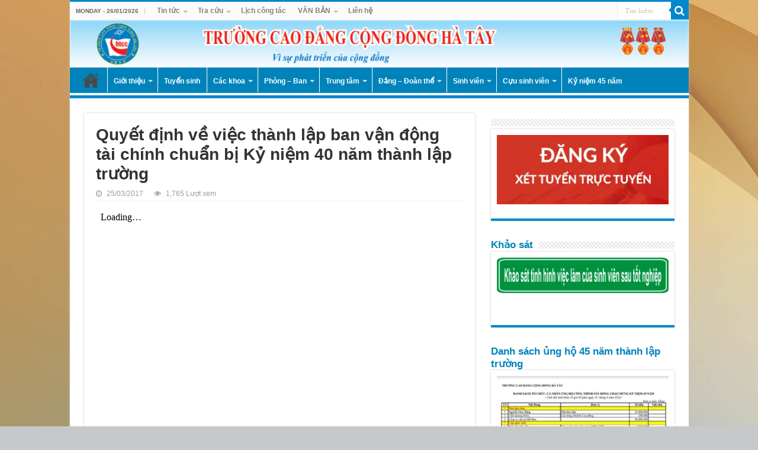

--- FILE ---
content_type: text/html; charset=UTF-8
request_url: https://htcc.edu.vn/quyet-dinh-ve-viec-thanh-lap-ban-van-dong-tai-chinh-chuan-bi-ky-niem-40-nam-thanh-lap-truong/
body_size: 13304
content:
<!DOCTYPE html>
<html lang="en-US" prefix="og: http://ogp.me/ns#">
<head>
<meta charset="UTF-8" />
<link rel="profile" href="http://gmpg.org/xfn/11" />
<link rel="pingback" href="" />
<title>Quyết định về việc thành lập ban vận động tài chính chuẩn bị Kỷ niệm 40 năm thành lập trường &#8211; Trường Cao đẳng Cộng đồng Hà Tây</title>
<meta name='robots' content='max-image-preview:large' />
<link rel='dns-prefetch' href='//fonts.googleapis.com' />
<link rel="alternate" type="application/rss+xml" title="Trường Cao đẳng Cộng đồng Hà Tây &raquo; Feed" href="https://htcc.edu.vn/feed/" />
<link rel="alternate" type="application/rss+xml" title="Trường Cao đẳng Cộng đồng Hà Tây &raquo; Comments Feed" href="https://htcc.edu.vn/comments/feed/" />
<script type="text/javascript">
/* <![CDATA[ */
window._wpemojiSettings = {"baseUrl":"https:\/\/s.w.org\/images\/core\/emoji\/15.0.3\/72x72\/","ext":".png","svgUrl":"https:\/\/s.w.org\/images\/core\/emoji\/15.0.3\/svg\/","svgExt":".svg","source":{"concatemoji":"https:\/\/htcc.edu.vn\/wp-includes\/js\/wp-emoji-release.min.js"}};
/*! This file is auto-generated */
!function(i,n){var o,s,e;function c(e){try{var t={supportTests:e,timestamp:(new Date).valueOf()};sessionStorage.setItem(o,JSON.stringify(t))}catch(e){}}function p(e,t,n){e.clearRect(0,0,e.canvas.width,e.canvas.height),e.fillText(t,0,0);var t=new Uint32Array(e.getImageData(0,0,e.canvas.width,e.canvas.height).data),r=(e.clearRect(0,0,e.canvas.width,e.canvas.height),e.fillText(n,0,0),new Uint32Array(e.getImageData(0,0,e.canvas.width,e.canvas.height).data));return t.every(function(e,t){return e===r[t]})}function u(e,t,n){switch(t){case"flag":return n(e,"\ud83c\udff3\ufe0f\u200d\u26a7\ufe0f","\ud83c\udff3\ufe0f\u200b\u26a7\ufe0f")?!1:!n(e,"\ud83c\uddfa\ud83c\uddf3","\ud83c\uddfa\u200b\ud83c\uddf3")&&!n(e,"\ud83c\udff4\udb40\udc67\udb40\udc62\udb40\udc65\udb40\udc6e\udb40\udc67\udb40\udc7f","\ud83c\udff4\u200b\udb40\udc67\u200b\udb40\udc62\u200b\udb40\udc65\u200b\udb40\udc6e\u200b\udb40\udc67\u200b\udb40\udc7f");case"emoji":return!n(e,"\ud83d\udc26\u200d\u2b1b","\ud83d\udc26\u200b\u2b1b")}return!1}function f(e,t,n){var r="undefined"!=typeof WorkerGlobalScope&&self instanceof WorkerGlobalScope?new OffscreenCanvas(300,150):i.createElement("canvas"),a=r.getContext("2d",{willReadFrequently:!0}),o=(a.textBaseline="top",a.font="600 32px Arial",{});return e.forEach(function(e){o[e]=t(a,e,n)}),o}function t(e){var t=i.createElement("script");t.src=e,t.defer=!0,i.head.appendChild(t)}"undefined"!=typeof Promise&&(o="wpEmojiSettingsSupports",s=["flag","emoji"],n.supports={everything:!0,everythingExceptFlag:!0},e=new Promise(function(e){i.addEventListener("DOMContentLoaded",e,{once:!0})}),new Promise(function(t){var n=function(){try{var e=JSON.parse(sessionStorage.getItem(o));if("object"==typeof e&&"number"==typeof e.timestamp&&(new Date).valueOf()<e.timestamp+604800&&"object"==typeof e.supportTests)return e.supportTests}catch(e){}return null}();if(!n){if("undefined"!=typeof Worker&&"undefined"!=typeof OffscreenCanvas&&"undefined"!=typeof URL&&URL.createObjectURL&&"undefined"!=typeof Blob)try{var e="postMessage("+f.toString()+"("+[JSON.stringify(s),u.toString(),p.toString()].join(",")+"));",r=new Blob([e],{type:"text/javascript"}),a=new Worker(URL.createObjectURL(r),{name:"wpTestEmojiSupports"});return void(a.onmessage=function(e){c(n=e.data),a.terminate(),t(n)})}catch(e){}c(n=f(s,u,p))}t(n)}).then(function(e){for(var t in e)n.supports[t]=e[t],n.supports.everything=n.supports.everything&&n.supports[t],"flag"!==t&&(n.supports.everythingExceptFlag=n.supports.everythingExceptFlag&&n.supports[t]);n.supports.everythingExceptFlag=n.supports.everythingExceptFlag&&!n.supports.flag,n.DOMReady=!1,n.readyCallback=function(){n.DOMReady=!0}}).then(function(){return e}).then(function(){var e;n.supports.everything||(n.readyCallback(),(e=n.source||{}).concatemoji?t(e.concatemoji):e.wpemoji&&e.twemoji&&(t(e.twemoji),t(e.wpemoji)))}))}((window,document),window._wpemojiSettings);
/* ]]> */
</script>
<style id='wp-emoji-styles-inline-css' type='text/css'>

	img.wp-smiley, img.emoji {
		display: inline !important;
		border: none !important;
		box-shadow: none !important;
		height: 1em !important;
		width: 1em !important;
		margin: 0 0.07em !important;
		vertical-align: -0.1em !important;
		background: none !important;
		padding: 0 !important;
	}
</style>
<link rel='stylesheet' id='wp-block-library-css' href='https://htcc.edu.vn/wp-includes/css/dist/block-library/style.min.css' type='text/css' media='all' />
<style id='classic-theme-styles-inline-css' type='text/css'>
/*! This file is auto-generated */
.wp-block-button__link{color:#fff;background-color:#32373c;border-radius:9999px;box-shadow:none;text-decoration:none;padding:calc(.667em + 2px) calc(1.333em + 2px);font-size:1.125em}.wp-block-file__button{background:#32373c;color:#fff;text-decoration:none}
</style>
<style id='global-styles-inline-css' type='text/css'>
:root{--wp--preset--aspect-ratio--square: 1;--wp--preset--aspect-ratio--4-3: 4/3;--wp--preset--aspect-ratio--3-4: 3/4;--wp--preset--aspect-ratio--3-2: 3/2;--wp--preset--aspect-ratio--2-3: 2/3;--wp--preset--aspect-ratio--16-9: 16/9;--wp--preset--aspect-ratio--9-16: 9/16;--wp--preset--color--black: #000000;--wp--preset--color--cyan-bluish-gray: #abb8c3;--wp--preset--color--white: #ffffff;--wp--preset--color--pale-pink: #f78da7;--wp--preset--color--vivid-red: #cf2e2e;--wp--preset--color--luminous-vivid-orange: #ff6900;--wp--preset--color--luminous-vivid-amber: #fcb900;--wp--preset--color--light-green-cyan: #7bdcb5;--wp--preset--color--vivid-green-cyan: #00d084;--wp--preset--color--pale-cyan-blue: #8ed1fc;--wp--preset--color--vivid-cyan-blue: #0693e3;--wp--preset--color--vivid-purple: #9b51e0;--wp--preset--gradient--vivid-cyan-blue-to-vivid-purple: linear-gradient(135deg,rgba(6,147,227,1) 0%,rgb(155,81,224) 100%);--wp--preset--gradient--light-green-cyan-to-vivid-green-cyan: linear-gradient(135deg,rgb(122,220,180) 0%,rgb(0,208,130) 100%);--wp--preset--gradient--luminous-vivid-amber-to-luminous-vivid-orange: linear-gradient(135deg,rgba(252,185,0,1) 0%,rgba(255,105,0,1) 100%);--wp--preset--gradient--luminous-vivid-orange-to-vivid-red: linear-gradient(135deg,rgba(255,105,0,1) 0%,rgb(207,46,46) 100%);--wp--preset--gradient--very-light-gray-to-cyan-bluish-gray: linear-gradient(135deg,rgb(238,238,238) 0%,rgb(169,184,195) 100%);--wp--preset--gradient--cool-to-warm-spectrum: linear-gradient(135deg,rgb(74,234,220) 0%,rgb(151,120,209) 20%,rgb(207,42,186) 40%,rgb(238,44,130) 60%,rgb(251,105,98) 80%,rgb(254,248,76) 100%);--wp--preset--gradient--blush-light-purple: linear-gradient(135deg,rgb(255,206,236) 0%,rgb(152,150,240) 100%);--wp--preset--gradient--blush-bordeaux: linear-gradient(135deg,rgb(254,205,165) 0%,rgb(254,45,45) 50%,rgb(107,0,62) 100%);--wp--preset--gradient--luminous-dusk: linear-gradient(135deg,rgb(255,203,112) 0%,rgb(199,81,192) 50%,rgb(65,88,208) 100%);--wp--preset--gradient--pale-ocean: linear-gradient(135deg,rgb(255,245,203) 0%,rgb(182,227,212) 50%,rgb(51,167,181) 100%);--wp--preset--gradient--electric-grass: linear-gradient(135deg,rgb(202,248,128) 0%,rgb(113,206,126) 100%);--wp--preset--gradient--midnight: linear-gradient(135deg,rgb(2,3,129) 0%,rgb(40,116,252) 100%);--wp--preset--font-size--small: 13px;--wp--preset--font-size--medium: 20px;--wp--preset--font-size--large: 36px;--wp--preset--font-size--x-large: 42px;--wp--preset--spacing--20: 0.44rem;--wp--preset--spacing--30: 0.67rem;--wp--preset--spacing--40: 1rem;--wp--preset--spacing--50: 1.5rem;--wp--preset--spacing--60: 2.25rem;--wp--preset--spacing--70: 3.38rem;--wp--preset--spacing--80: 5.06rem;--wp--preset--shadow--natural: 6px 6px 9px rgba(0, 0, 0, 0.2);--wp--preset--shadow--deep: 12px 12px 50px rgba(0, 0, 0, 0.4);--wp--preset--shadow--sharp: 6px 6px 0px rgba(0, 0, 0, 0.2);--wp--preset--shadow--outlined: 6px 6px 0px -3px rgba(255, 255, 255, 1), 6px 6px rgba(0, 0, 0, 1);--wp--preset--shadow--crisp: 6px 6px 0px rgba(0, 0, 0, 1);}:where(.is-layout-flex){gap: 0.5em;}:where(.is-layout-grid){gap: 0.5em;}body .is-layout-flex{display: flex;}.is-layout-flex{flex-wrap: wrap;align-items: center;}.is-layout-flex > :is(*, div){margin: 0;}body .is-layout-grid{display: grid;}.is-layout-grid > :is(*, div){margin: 0;}:where(.wp-block-columns.is-layout-flex){gap: 2em;}:where(.wp-block-columns.is-layout-grid){gap: 2em;}:where(.wp-block-post-template.is-layout-flex){gap: 1.25em;}:where(.wp-block-post-template.is-layout-grid){gap: 1.25em;}.has-black-color{color: var(--wp--preset--color--black) !important;}.has-cyan-bluish-gray-color{color: var(--wp--preset--color--cyan-bluish-gray) !important;}.has-white-color{color: var(--wp--preset--color--white) !important;}.has-pale-pink-color{color: var(--wp--preset--color--pale-pink) !important;}.has-vivid-red-color{color: var(--wp--preset--color--vivid-red) !important;}.has-luminous-vivid-orange-color{color: var(--wp--preset--color--luminous-vivid-orange) !important;}.has-luminous-vivid-amber-color{color: var(--wp--preset--color--luminous-vivid-amber) !important;}.has-light-green-cyan-color{color: var(--wp--preset--color--light-green-cyan) !important;}.has-vivid-green-cyan-color{color: var(--wp--preset--color--vivid-green-cyan) !important;}.has-pale-cyan-blue-color{color: var(--wp--preset--color--pale-cyan-blue) !important;}.has-vivid-cyan-blue-color{color: var(--wp--preset--color--vivid-cyan-blue) !important;}.has-vivid-purple-color{color: var(--wp--preset--color--vivid-purple) !important;}.has-black-background-color{background-color: var(--wp--preset--color--black) !important;}.has-cyan-bluish-gray-background-color{background-color: var(--wp--preset--color--cyan-bluish-gray) !important;}.has-white-background-color{background-color: var(--wp--preset--color--white) !important;}.has-pale-pink-background-color{background-color: var(--wp--preset--color--pale-pink) !important;}.has-vivid-red-background-color{background-color: var(--wp--preset--color--vivid-red) !important;}.has-luminous-vivid-orange-background-color{background-color: var(--wp--preset--color--luminous-vivid-orange) !important;}.has-luminous-vivid-amber-background-color{background-color: var(--wp--preset--color--luminous-vivid-amber) !important;}.has-light-green-cyan-background-color{background-color: var(--wp--preset--color--light-green-cyan) !important;}.has-vivid-green-cyan-background-color{background-color: var(--wp--preset--color--vivid-green-cyan) !important;}.has-pale-cyan-blue-background-color{background-color: var(--wp--preset--color--pale-cyan-blue) !important;}.has-vivid-cyan-blue-background-color{background-color: var(--wp--preset--color--vivid-cyan-blue) !important;}.has-vivid-purple-background-color{background-color: var(--wp--preset--color--vivid-purple) !important;}.has-black-border-color{border-color: var(--wp--preset--color--black) !important;}.has-cyan-bluish-gray-border-color{border-color: var(--wp--preset--color--cyan-bluish-gray) !important;}.has-white-border-color{border-color: var(--wp--preset--color--white) !important;}.has-pale-pink-border-color{border-color: var(--wp--preset--color--pale-pink) !important;}.has-vivid-red-border-color{border-color: var(--wp--preset--color--vivid-red) !important;}.has-luminous-vivid-orange-border-color{border-color: var(--wp--preset--color--luminous-vivid-orange) !important;}.has-luminous-vivid-amber-border-color{border-color: var(--wp--preset--color--luminous-vivid-amber) !important;}.has-light-green-cyan-border-color{border-color: var(--wp--preset--color--light-green-cyan) !important;}.has-vivid-green-cyan-border-color{border-color: var(--wp--preset--color--vivid-green-cyan) !important;}.has-pale-cyan-blue-border-color{border-color: var(--wp--preset--color--pale-cyan-blue) !important;}.has-vivid-cyan-blue-border-color{border-color: var(--wp--preset--color--vivid-cyan-blue) !important;}.has-vivid-purple-border-color{border-color: var(--wp--preset--color--vivid-purple) !important;}.has-vivid-cyan-blue-to-vivid-purple-gradient-background{background: var(--wp--preset--gradient--vivid-cyan-blue-to-vivid-purple) !important;}.has-light-green-cyan-to-vivid-green-cyan-gradient-background{background: var(--wp--preset--gradient--light-green-cyan-to-vivid-green-cyan) !important;}.has-luminous-vivid-amber-to-luminous-vivid-orange-gradient-background{background: var(--wp--preset--gradient--luminous-vivid-amber-to-luminous-vivid-orange) !important;}.has-luminous-vivid-orange-to-vivid-red-gradient-background{background: var(--wp--preset--gradient--luminous-vivid-orange-to-vivid-red) !important;}.has-very-light-gray-to-cyan-bluish-gray-gradient-background{background: var(--wp--preset--gradient--very-light-gray-to-cyan-bluish-gray) !important;}.has-cool-to-warm-spectrum-gradient-background{background: var(--wp--preset--gradient--cool-to-warm-spectrum) !important;}.has-blush-light-purple-gradient-background{background: var(--wp--preset--gradient--blush-light-purple) !important;}.has-blush-bordeaux-gradient-background{background: var(--wp--preset--gradient--blush-bordeaux) !important;}.has-luminous-dusk-gradient-background{background: var(--wp--preset--gradient--luminous-dusk) !important;}.has-pale-ocean-gradient-background{background: var(--wp--preset--gradient--pale-ocean) !important;}.has-electric-grass-gradient-background{background: var(--wp--preset--gradient--electric-grass) !important;}.has-midnight-gradient-background{background: var(--wp--preset--gradient--midnight) !important;}.has-small-font-size{font-size: var(--wp--preset--font-size--small) !important;}.has-medium-font-size{font-size: var(--wp--preset--font-size--medium) !important;}.has-large-font-size{font-size: var(--wp--preset--font-size--large) !important;}.has-x-large-font-size{font-size: var(--wp--preset--font-size--x-large) !important;}
:where(.wp-block-post-template.is-layout-flex){gap: 1.25em;}:where(.wp-block-post-template.is-layout-grid){gap: 1.25em;}
:where(.wp-block-columns.is-layout-flex){gap: 2em;}:where(.wp-block-columns.is-layout-grid){gap: 2em;}
:root :where(.wp-block-pullquote){font-size: 1.5em;line-height: 1.6;}
</style>
<link rel='stylesheet' id='contact-form-7-css' href='https://htcc.edu.vn/wp-content/plugins/contact-form-7/includes/css/styles.css' type='text/css' media='all' />
<link rel='stylesheet' id='tie-style-css' href='https://htcc.edu.vn/wp-content/themes/sahifa/style.css' type='text/css' media='all' />
<link rel='stylesheet' id='tie-ilightbox-skin-css' href='https://htcc.edu.vn/wp-content/themes/sahifa/css/ilightbox/dark-skin/skin.css' type='text/css' media='all' />
<link rel='stylesheet' id='Droid+Sans-css' href='https://fonts.googleapis.com/css?family=Droid+Sans%3Aregular%2C700' type='text/css' media='all' />
<script type="text/javascript" src="https://htcc.edu.vn/wp-includes/js/jquery/jquery.min.js" id="jquery-core-js"></script>
<script type="text/javascript" src="https://htcc.edu.vn/wp-includes/js/jquery/jquery-migrate.min.js" id="jquery-migrate-js"></script>
<link rel="https://api.w.org/" href="https://htcc.edu.vn/wp-json/" /><link rel="alternate" title="JSON" type="application/json" href="https://htcc.edu.vn/wp-json/wp/v2/posts/502" /><link rel="EditURI" type="application/rsd+xml" title="RSD" href="https://htcc.edu.vn/xmlrpc.php?rsd" />
<meta name="generator" content="WordPress 6.6.4" />
<link rel="canonical" href="https://htcc.edu.vn/quyet-dinh-ve-viec-thanh-lap-ban-van-dong-tai-chinh-chuan-bi-ky-niem-40-nam-thanh-lap-truong/" />
<link rel='shortlink' href='https://htcc.edu.vn/?p=502' />
<link rel="alternate" title="oEmbed (JSON)" type="application/json+oembed" href="https://htcc.edu.vn/wp-json/oembed/1.0/embed?url=https%3A%2F%2Fhtcc.edu.vn%2Fquyet-dinh-ve-viec-thanh-lap-ban-van-dong-tai-chinh-chuan-bi-ky-niem-40-nam-thanh-lap-truong%2F" />
<link rel="alternate" title="oEmbed (XML)" type="text/xml+oembed" href="https://htcc.edu.vn/wp-json/oembed/1.0/embed?url=https%3A%2F%2Fhtcc.edu.vn%2Fquyet-dinh-ve-viec-thanh-lap-ban-van-dong-tai-chinh-chuan-bi-ky-niem-40-nam-thanh-lap-truong%2F&#038;format=xml" />

<link rel="stylesheet" href="https://htcc.edu.vn/wp-content/plugins/count-per-day/counter.css" type="text/css" />
<link rel="shortcut icon" href="http://htcc.edu.vn/wp-content/uploads/2017/03/logotruong2.png" title="Favicon" />
<!--[if IE]>
<script type="text/javascript">jQuery(document).ready(function (){ jQuery(".menu-item").has("ul").children("a").attr("aria-haspopup", "true");});</script>
<![endif]-->
<!--[if lt IE 9]>
<script src="https://htcc.edu.vn/wp-content/themes/sahifa/js/html5.js"></script>
<script src="https://htcc.edu.vn/wp-content/themes/sahifa/js/selectivizr-min.js"></script>
<![endif]-->
<!--[if IE 9]>
<link rel="stylesheet" type="text/css" media="all" href="https://htcc.edu.vn/wp-content/themes/sahifa/css/ie9.css" />
<![endif]-->
<!--[if IE 8]>
<link rel="stylesheet" type="text/css" media="all" href="https://htcc.edu.vn/wp-content/themes/sahifa/css/ie8.css" />
<![endif]-->
<!--[if IE 7]>
<link rel="stylesheet" type="text/css" media="all" href="https://htcc.edu.vn/wp-content/themes/sahifa/css/ie7.css" />
<![endif]-->


<meta name="viewport" content="width=device-width, initial-scale=1.0" />
<link rel="apple-touch-icon-precomposed" href="http://htcc.edu.vn/wp-content/uploads/2017/03/logotruong2.png" />



<style type="text/css" media="screen">

body{
	font-family: Tahoma, Geneva, sans-serif;
	font-size : 14px;
}

.logo h1 a, .logo h2 a{
	font-family: Tahoma, Geneva, sans-serif;
}

.logo span{
	font-family: Tahoma, Geneva, sans-serif;
}

.top-nav, .top-nav ul li a {
	font-family: Tahoma, Geneva, sans-serif;
	font-weight: bold;
}

#main-nav, #main-nav ul li a{
	font-family: Tahoma, Geneva, sans-serif;
	color :#ffffff;
	font-size : 12px;
	font-weight: bold;
}

.breaking-news span.breaking-news-title{
	font-family: Tahoma, Geneva, sans-serif;
}

.page-title{
	font-family: Tahoma, Geneva, sans-serif;
}

.post-title{
	font-family: Tahoma, Geneva, sans-serif;
	font-weight: bold;
}

h2.post-box-title, h2.post-box-title a{
	font-family: Tahoma, Geneva, sans-serif;
}

h3.post-box-title, h3.post-box-title a{
	font-family: Tahoma, Geneva, sans-serif;
}

p.post-meta, p.post-meta a{
	font-family: Tahoma, Geneva, sans-serif;
	color :#a399a3;
}

body.single .entry, body.page .entry{
	font-family: Tahoma, Geneva, sans-serif;
}

blockquote p{
	font-family: Tahoma, Geneva, sans-serif;
}

.widget-top h4, .widget-top h4 a{
	font-family: Tahoma, Geneva, sans-serif;
	color :#0083bb;
	font-size : 17px;
	font-weight: 600;
	font-style: normal;
}

.footer-widget-top h4, .footer-widget-top h4 a{
	font-family: Tahoma, Geneva, sans-serif;
	color :#0083bb;
	font-size : 17px;
	font-weight: 600;
	font-style: normal;
}

#featured-posts .featured-title h2 a{
	font-family: Tahoma, Geneva, sans-serif;
}

.ei-title h2, .slider-caption h2 a, .content .slider-caption h2 a, .slider-caption h2, .content .slider-caption h2, .content .ei-title h2{
	font-family: Tahoma, Geneva, sans-serif;
}

.cat-box-title h2, .cat-box-title h2 a, .block-head h3, #respond h3, #comments-title, h2.review-box-header, .woocommerce-tabs .entry-content h2, .woocommerce .related.products h2, .entry .woocommerce h2, .woocommerce-billing-fields h3, .woocommerce-shipping-fields h3, #order_review_heading, #bbpress-forums fieldset.bbp-form legend, #buddypress .item-body h4, #buddypress #item-body h4{
	font-family: Tahoma, Geneva, sans-serif;
	color :#0083bb;
	font-size : 17px;
	font-weight: 600;
	font-style: normal;
}


::-moz-selection { background: #eb1eeb;}
::selection { background: #eb1eeb; }
#main-nav,
.cat-box-content,
#sidebar .widget-container,
.post-listing,
#commentform {
	border-bottom-color: #08c;
}

.search-block .search-button,
#topcontrol,
#main-nav ul li.current-menu-item a,
#main-nav ul li.current-menu-item a:hover,
#main-nav ul li.current_page_parent a,
#main-nav ul li.current_page_parent a:hover,
#main-nav ul li.current-menu-parent a,
#main-nav ul li.current-menu-parent a:hover,
#main-nav ul li.current-page-ancestor a,
#main-nav ul li.current-page-ancestor a:hover,
.pagination span.current,
.share-post span.share-text,
.flex-control-paging li a.flex-active,
.ei-slider-thumbs li.ei-slider-element,
.review-percentage .review-item span span,
.review-final-score,
.button,
a.button,
a.more-link,
#main-content input[type="submit"],
.form-submit #submit,
#login-form .login-button,
.widget-feedburner .feedburner-subscribe,
input[type="submit"],
#buddypress button,
#buddypress a.button,
#buddypress input[type=submit],
#buddypress input[type=reset],
#buddypress ul.button-nav li a,
#buddypress div.generic-button a,
#buddypress .comment-reply-link,
#buddypress div.item-list-tabs ul li a span,
#buddypress div.item-list-tabs ul li.selected a,
#buddypress div.item-list-tabs ul li.current a,
#buddypress #members-directory-form div.item-list-tabs ul li.selected span,
#members-list-options a.selected,
#groups-list-options a.selected,
body.dark-skin #buddypress div.item-list-tabs ul li a span,
body.dark-skin #buddypress div.item-list-tabs ul li.selected a,
body.dark-skin #buddypress div.item-list-tabs ul li.current a,
body.dark-skin #members-list-options a.selected,
body.dark-skin #groups-list-options a.selected,
.search-block-large .search-button,
#featured-posts .flex-next:hover,
#featured-posts .flex-prev:hover,
a.tie-cart span.shooping-count,
.woocommerce span.onsale,
.woocommerce-page span.onsale ,
.woocommerce .widget_price_filter .ui-slider .ui-slider-handle,
.woocommerce-page .widget_price_filter .ui-slider .ui-slider-handle,
#check-also-close,
a.post-slideshow-next,
a.post-slideshow-prev,
.widget_price_filter .ui-slider .ui-slider-handle,
.quantity .minus:hover,
.quantity .plus:hover,
.mejs-container .mejs-controls .mejs-time-rail .mejs-time-current,
#reading-position-indicator  {
	background-color:#08c;
}

::-webkit-scrollbar-thumb{
	background-color:#08c !important;
}

#theme-footer,
#theme-header,
.top-nav ul li.current-menu-item:before,
#main-nav .menu-sub-content ,
#main-nav ul ul,
#check-also-box {
	border-top-color: #08c;
}

.search-block:after {
	border-right-color:#08c;
}

body.rtl .search-block:after {
	border-left-color:#08c;
}

#main-nav ul > li.menu-item-has-children:hover > a:after,
#main-nav ul > li.mega-menu:hover > a:after {
	border-color:transparent transparent #08c;
}

.widget.timeline-posts li a:hover,
.widget.timeline-posts li a:hover span.tie-date {
	color: #08c;
}

.widget.timeline-posts li a:hover span.tie-date:before {
	background: #08c;
	border-color: #08c;
}

#order_review,
#order_review_heading {
	border-color: #08c;
}


body{
	background-color:#c7c8c9 !important; 
	background-image: url('http://htcc.edu.vn/wp-content/uploads/2017/05/galaxy-j7-prime-wallpaper.jpg') !important; 
			}
	#main-nav {
	background: #0083bb;
	box-shadow: inset -1px -5px 0px -1px #ffffff;
}

#main-nav ul ul, #main-nav ul li.mega-menu .mega-menu-block { background-color:#59b0ea !important;}

#main-nav ul li {
	border-color: #0083bb;
}

#main-nav ul ul li, #main-nav ul ul li:first-child {
	border-top-color: #0083bb;
}

#main-nav ul li .mega-menu-block ul.sub-menu {
	border-bottom-color: #0083bb;
}

#main-nav ul li a {
	border-left-color: #ffffff;
}

#main-nav ul ul li, #main-nav ul ul li:first-child {
	border-bottom-color: #ffffff;
}

</style>

<link rel="icon" href="https://htcc.edu.vn/wp-content/uploads/2017/03/cropped-logotruong2-32x32.png" sizes="32x32" />
<link rel="icon" href="https://htcc.edu.vn/wp-content/uploads/2017/03/cropped-logotruong2-192x192.png" sizes="192x192" />
<link rel="apple-touch-icon" href="https://htcc.edu.vn/wp-content/uploads/2017/03/cropped-logotruong2-180x180.png" />
<meta name="msapplication-TileImage" content="https://htcc.edu.vn/wp-content/uploads/2017/03/cropped-logotruong2-270x270.png" />
</head>

<body id="top" class="post-template-default single single-post postid-502 single-format-standard lazy-enabled">

<div class="wrapper-outer">

	<div class="background-cover"></div>

	<aside id="slide-out">

			<div class="search-mobile">
			<form method="get" id="searchform-mobile" action="https://htcc.edu.vn/">
				<button class="search-button" type="submit" value="Tìm kiếm"><i class="fa fa-search"></i></button>
				<input type="text" id="s-mobile" name="s" title="Tìm kiếm" value="Tìm kiếm" onfocus="if (this.value == 'Tìm kiếm') {this.value = '';}" onblur="if (this.value == '') {this.value = 'Tìm kiếm';}"  />
			</form>
		</div><!-- .search-mobile /-->
	
	
		<div id="mobile-menu" ></div>
	</aside><!-- #slide-out /-->

		<div id="wrapper" class="boxed-all">
		<div class="inner-wrapper">

		<header id="theme-header" class="theme-header full-logo">
						<div id="top-nav" class="top-nav">
				<div class="container">

							<span class="today-date">Monday - 26/01/2026</span>
				<div class="top-menu"><ul id="menu-menu-phu" class="menu"><li id="menu-item-2601" class="menu-item menu-item-type-custom menu-item-object-custom menu-item-has-children menu-item-2601"><a href="http://htcc.edu.vn/category/tintucsukien/">Tin tức</a>
<ul class="sub-menu">
	<li id="menu-item-23" class="menu-item menu-item-type-taxonomy menu-item-object-category menu-item-23"><a href="https://htcc.edu.vn/category/tintucsukien/">Tin tức &#8211; Sự kiện</a></li>
	<li id="menu-item-2602" class="menu-item menu-item-type-taxonomy menu-item-object-category menu-item-2602"><a href="https://htcc.edu.vn/category/nguoitotviectot/">Người tốt việc tốt</a></li>
</ul>
</li>
<li id="menu-item-24" class="menu-item menu-item-type-taxonomy menu-item-object-category menu-item-has-children menu-item-24"><a href="https://htcc.edu.vn/category/tracuu/">Tra cứu</a>
<ul class="sub-menu">
	<li id="menu-item-1042" class="menu-item menu-item-type-taxonomy menu-item-object-category menu-item-1042"><a href="https://htcc.edu.vn/category/tracuu/van-bang-chung-chi/">Văn bằng &#8211; Chứng chỉ</a></li>
	<li id="menu-item-1043" class="menu-item menu-item-type-taxonomy menu-item-object-category menu-item-1043"><a href="https://htcc.edu.vn/category/tracuu/ba-cong-khai/">Ba công khai</a></li>
</ul>
</li>
<li id="menu-item-97" class="menu-item menu-item-type-taxonomy menu-item-object-category menu-item-97"><a href="https://htcc.edu.vn/category/phongban/phong_tchc/lichcongtac_phongtchc/">Lịch công tác</a></li>
<li id="menu-item-1185" class="menu-item menu-item-type-taxonomy menu-item-object-category menu-item-has-children menu-item-1185"><a href="https://htcc.edu.vn/category/vanban/">VĂN BẢN</a>
<ul class="sub-menu">
	<li id="menu-item-1186" class="menu-item menu-item-type-taxonomy menu-item-object-category menu-item-1186"><a href="https://htcc.edu.vn/category/vanban/vanbanngoai/">Văn bản nhà nước</a></li>
	<li id="menu-item-1187" class="menu-item menu-item-type-taxonomy menu-item-object-category menu-item-1187"><a href="https://htcc.edu.vn/category/vanban/vanbanchung/">Văn bản nội bộ</a></li>
	<li id="menu-item-3936" class="menu-item menu-item-type-taxonomy menu-item-object-category menu-item-3936"><a href="https://htcc.edu.vn/category/vanban/cac-van-ban-dao-tao-chuyen-tiep/">Các văn bản đào tạo chuyển tiếp</a></li>
</ul>
</li>
<li id="menu-item-538" class="menu-item menu-item-type-post_type menu-item-object-page menu-item-538"><a href="https://htcc.edu.vn/lien-he/">Liên hệ</a></li>
</ul></div>
						<div class="search-block">
						<form method="get" id="searchform-header" action="https://htcc.edu.vn/">
							<button class="search-button" type="submit" value="Tìm kiếm"><i class="fa fa-search"></i></button>
							<input class="search-live" type="text" id="s-header" name="s" title="Tìm kiếm" value="Tìm kiếm" onfocus="if (this.value == 'Tìm kiếm') {this.value = '';}" onblur="if (this.value == '') {this.value = 'Tìm kiếm';}"  />
						</form>
					</div><!-- .search-block /-->
	
	
				</div><!-- .container /-->
			</div><!-- .top-menu /-->
			
		<div class="header-content">

					<a id="slide-out-open" class="slide-out-open" href="#"><span></span></a>
		
			<div class="logo">
			<h2>								<a title="Trường Cao đẳng Cộng đồng Hà Tây" href="https://htcc.edu.vn/">
					<img src="http://htcc.edu.vn/wp-content/uploads/2017/03/banner.png" alt="Trường Cao đẳng Cộng đồng Hà Tây"  /><strong>Trường Cao đẳng Cộng đồng Hà Tây Vì sự phát triển của cộng đồng</strong>
				</a>
			</h2>			</div><!-- .logo /-->
						<div class="clear"></div>

		</div>
													<nav id="main-nav" class="fixed-enabled">
				<div class="container">

				
					<div class="main-menu"><ul id="menu-menu-chinh" class="menu"><li id="menu-item-11" class="menu-item menu-item-type-custom menu-item-object-custom menu-item-home menu-item-11"><a href="http://htcc.edu.vn">Home</a></li>
<li id="menu-item-14" class="menu-item menu-item-type-taxonomy menu-item-object-category menu-item-has-children menu-item-14"><a href="https://htcc.edu.vn/category/gioithieu/">Giới thiệu</a>
<ul class="sub-menu menu-sub-content">
	<li id="menu-item-318" class="menu-item menu-item-type-post_type menu-item-object-page menu-item-318"><a href="https://htcc.edu.vn/lich-su-hinh-thanh-va-phat-trien/">Lịch sử hình thành và phát triển</a></li>
	<li id="menu-item-328" class="menu-item menu-item-type-post_type menu-item-object-page menu-item-328"><a href="https://htcc.edu.vn/ban-lanh-dao-nha-truong/">BAN LÃNH ĐẠO NHÀ TRƯỜNG</a></li>
</ul>
</li>
<li id="menu-item-412" class="menu-item menu-item-type-taxonomy menu-item-object-category menu-item-412"><a href="https://htcc.edu.vn/category/phongban/phong_ts/thongbaots_bants/">Tuyển sinh</a></li>
<li id="menu-item-12" class="menu-item menu-item-type-taxonomy menu-item-object-category menu-item-has-children menu-item-12"><a href="https://htcc.edu.vn/category/cackhoa/">Các khoa</a>
<ul class="sub-menu menu-sub-content">
	<li id="menu-item-2949" class="menu-item menu-item-type-post_type menu-item-object-page menu-item-2949"><a href="https://htcc.edu.vn/khoa-ky-thuat-nong-nghiep/">Khoa Kỹ thuật Nông nghiệp</a></li>
	<li id="menu-item-2948" class="menu-item menu-item-type-post_type menu-item-object-page menu-item-2948"><a href="https://htcc.edu.vn/khoa-ky-thuat-cong-nghiep/">Khoa Kỹ thuật Công nghiệp</a></li>
	<li id="menu-item-2947" class="menu-item menu-item-type-post_type menu-item-object-page menu-item-2947"><a href="https://htcc.edu.vn/khoa-kinh-te-quan-tri-kinh-doanh/">Khoa Kinh tế</a></li>
	<li id="menu-item-2946" class="menu-item menu-item-type-post_type menu-item-object-page menu-item-2946"><a href="https://htcc.edu.vn/khoa-khoa-hoc-co-ban/">Khoa Khoa học cơ bản &#8211; Giáo dục thường xuyên</a></li>
</ul>
</li>
<li id="menu-item-15" class="menu-item menu-item-type-taxonomy menu-item-object-category menu-item-has-children menu-item-15"><a href="https://htcc.edu.vn/category/phongban/">Phòng &#8211; Ban</a>
<ul class="sub-menu menu-sub-content">
	<li id="menu-item-5692" class="menu-item menu-item-type-post_type menu-item-object-page menu-item-5692"><a href="https://htcc.edu.vn/phong-quan-ly-dao-tao-cong-tac-hoc-sinh-sinh-vien/">Phòng Quản lý Đào tạo &#8211; Công tác Học sinh, Sinh viên</a></li>
	<li id="menu-item-72" class="menu-item menu-item-type-post_type menu-item-object-page menu-item-72"><a href="https://htcc.edu.vn/phong-to-chuc-hanh-chinh/">Phòng Tổ chức – Hành chính</a></li>
	<li id="menu-item-73" class="menu-item menu-item-type-post_type menu-item-object-page menu-item-73"><a href="https://htcc.edu.vn/phong-ke-toan-tai-chinh/">Phòng Kế toán – Tài chính</a></li>
	<li id="menu-item-74" class="menu-item menu-item-type-post_type menu-item-object-page menu-item-74"><a href="https://htcc.edu.vn/phong-quan-tri-vat-tu/">Phòng Đảm bảo cơ sở vật chất</a></li>
	<li id="menu-item-76" class="menu-item menu-item-type-post_type menu-item-object-page menu-item-76"><a href="https://htcc.edu.vn/phong-khao-thi-va-kiem-dinh-chat-luong-giao-duc/">Phòng Đảm bảo chất lượng giáo dục và Quản lý khoa học</a></li>
</ul>
</li>
<li id="menu-item-17" class="menu-item menu-item-type-taxonomy menu-item-object-category menu-item-has-children menu-item-17"><a href="https://htcc.edu.vn/category/trungtam/">Trung tâm</a>
<ul class="sub-menu menu-sub-content">
	<li id="menu-item-96" class="menu-item menu-item-type-post_type menu-item-object-page menu-item-96"><a href="https://htcc.edu.vn/trung-tam-tu-van-ho-tro-dao-tao-va-lien-ket-doanh-nghiep/">Trung tâm Đào tạo theo nhu cầu xã hội và Hợp tác doanh nghiệp</a></li>
	<li id="menu-item-95" class="menu-item menu-item-type-post_type menu-item-object-page menu-item-95"><a href="https://htcc.edu.vn/trung-tam-ung-dung-va-chuyen-giao-cong-nghe/">Trung tâm Ứng dụng và chuyển giao công nghệ</a></li>
</ul>
</li>
<li id="menu-item-20" class="menu-item menu-item-type-taxonomy menu-item-object-category menu-item-has-children menu-item-20"><a href="https://htcc.edu.vn/category/doanthe/">Đảng &#8211; Đoàn thể</a>
<ul class="sub-menu menu-sub-content">
	<li id="menu-item-410" class="menu-item menu-item-type-post_type menu-item-object-page menu-item-410"><a href="https://htcc.edu.vn/dang-bo/">Đảng bộ</a></li>
	<li id="menu-item-93" class="menu-item menu-item-type-post_type menu-item-object-page menu-item-93"><a href="https://htcc.edu.vn/cong-doan/">Công đoàn</a></li>
	<li id="menu-item-92" class="menu-item menu-item-type-post_type menu-item-object-page menu-item-92"><a href="https://htcc.edu.vn/doan-thanh-nien/">Đoàn Thanh niên</a></li>
	<li id="menu-item-91" class="menu-item menu-item-type-post_type menu-item-object-page menu-item-91"><a href="https://htcc.edu.vn/hoi-sinh-vien/">Hội sinh viên</a></li>
</ul>
</li>
<li id="menu-item-16" class="menu-item menu-item-type-taxonomy menu-item-object-category menu-item-has-children menu-item-16"><a href="https://htcc.edu.vn/category/sinhvien/">Sinh viên</a>
<ul class="sub-menu menu-sub-content">
	<li id="menu-item-99" class="menu-item menu-item-type-taxonomy menu-item-object-category menu-item-99"><a href="https://htcc.edu.vn/category/sinhvien/tintuc_sv/">Tin tức sinh viên</a></li>
	<li id="menu-item-98" class="menu-item menu-item-type-taxonomy menu-item-object-category menu-item-98"><a href="https://htcc.edu.vn/category/sinhvien/tkb_sinhvien/">Lịch học</a></li>
	<li id="menu-item-209" class="menu-item menu-item-type-taxonomy menu-item-object-category menu-item-209"><a href="https://htcc.edu.vn/category/sinhvien/tinvieclam/">Thông tin việc làm</a></li>
	<li id="menu-item-100" class="menu-item menu-item-type-taxonomy menu-item-object-category menu-item-100"><a href="https://htcc.edu.vn/category/sinhvien/tradiem_sinhvien/">Kết quả học tập</a></li>
	<li id="menu-item-104" class="menu-item menu-item-type-taxonomy menu-item-object-category menu-item-104"><a href="https://htcc.edu.vn/category/sinhvien/vanban_sinhvien/">Văn bản sinh viên</a></li>
</ul>
</li>
<li id="menu-item-103" class="menu-item menu-item-type-taxonomy menu-item-object-category menu-item-has-children menu-item-103"><a href="https://htcc.edu.vn/category/cuussv_sinhvien/">Cựu sinh viên</a>
<ul class="sub-menu menu-sub-content">
	<li id="menu-item-1184" class="menu-item menu-item-type-taxonomy menu-item-object-category menu-item-1184"><a href="https://htcc.edu.vn/category/cuussv_sinhvien/tincuusv/">Tin tức Cựu sinh viên</a></li>
	<li id="menu-item-106" class="menu-item menu-item-type-taxonomy menu-item-object-category menu-item-106"><a href="https://htcc.edu.vn/category/cuussv_sinhvien/thongdiepht/">Thông điệp của Hiệu trưởng</a></li>
	<li id="menu-item-101" class="menu-item menu-item-type-taxonomy menu-item-object-category menu-item-101"><a href="https://htcc.edu.vn/category/cuussv_sinhvien/cauchuyencsv/">Câu chuyện về Cựu sinh viên</a></li>
	<li id="menu-item-102" class="menu-item menu-item-type-taxonomy menu-item-object-category menu-item-102"><a href="https://htcc.edu.vn/category/cuussv_sinhvien/cuusv_tieubieu/">Cựu sinh viên tiêu biểu</a></li>
	<li id="menu-item-105" class="menu-item menu-item-type-taxonomy menu-item-object-category menu-item-105"><a href="https://htcc.edu.vn/category/cuussv_sinhvien/dangkycuusv/">Đăng ký thông tin cá nhân</a></li>
</ul>
</li>
<li id="menu-item-332" class="menu-item menu-item-type-post_type menu-item-object-page menu-item-332"><a href="https://htcc.edu.vn/ky-niem-40-nam/">Kỷ niệm 45 năm</a></li>
</ul></div>					
					
				</div>
			</nav><!-- .main-nav /-->
					</header><!-- #header /-->

	
	
	<div id="main-content" class="container">
	
	
	
	
	
	<div class="content">

		
		
		

		
		<article class="post-listing post-502 post type-post status-publish format-standard  category-tintuc_40nam" id="the-post">
			
			<div class="post-inner">

							<h1 class="name post-title entry-title"><span itemprop="name">Quyết định về việc thành lập ban vận động tài chính chuẩn bị Kỷ niệm 40 năm thành lập trường</span></h1>

						
<p class="post-meta">
	
		
	<span class="tie-date"><i class="fa fa-clock-o"></i>25/03/2017</span>	
	
<span class="post-views"><i class="fa fa-eye"></i>1,765 Lượt xem</span> </p>
<div class="clear"></div>
			
				<div class="entry">
					
					
					<p><iframe src="https://drive.google.com/file/d/0B4NEIBhcxLYONlpGU0lrQzNFSTg/preview" width="100%" height="480"></iframe></p>
					
									</div><!-- .entry /-->


								<div class="clear"></div>
			</div><!-- .post-inner -->

			<script type="application/ld+json">{"@context":"http:\/\/schema.org","@type":"NewsArticle","dateCreated":"2017-03-25T08:21:06+07:00","datePublished":"2017-03-25T08:21:06+07:00","dateModified":"2017-03-25T08:21:06+07:00","headline":"Quy\u1ebft \u0111\u1ecbnh v\u1ec1 vi\u1ec7c th\u00e0nh l\u1eadp ban v\u1eadn \u0111\u1ed9ng t\u00e0i ch\u00ednh chu\u1ea9n b\u1ecb K\u1ef7 ni\u1ec7m 40 n\u0103m th\u00e0nh l\u1eadp tr\u01b0\u1eddng","name":"Quy\u1ebft \u0111\u1ecbnh v\u1ec1 vi\u1ec7c th\u00e0nh l\u1eadp ban v\u1eadn \u0111\u1ed9ng t\u00e0i ch\u00ednh chu\u1ea9n b\u1ecb K\u1ef7 ni\u1ec7m 40 n\u0103m th\u00e0nh l\u1eadp tr\u01b0\u1eddng","keywords":[],"url":"https:\/\/htcc.edu.vn\/quyet-dinh-ve-viec-thanh-lap-ban-van-dong-tai-chinh-chuan-bi-ky-niem-40-nam-thanh-lap-truong\/","description":"","copyrightYear":"2017","publisher":{"@id":"#Publisher","@type":"Organization","name":"Tr\u01b0\u1eddng Cao \u0111\u1eb3ng C\u1ed9ng \u0111\u1ed3ng H\u00e0 T\u00e2y","logo":{"@type":"ImageObject","url":"http:\/\/htcc.edu.vn\/wp-content\/uploads\/2017\/03\/banner.png"}},"sourceOrganization":{"@id":"#Publisher"},"copyrightHolder":{"@id":"#Publisher"},"mainEntityOfPage":{"@type":"WebPage","@id":"https:\/\/htcc.edu.vn\/quyet-dinh-ve-viec-thanh-lap-ban-van-dong-tai-chinh-chuan-bi-ky-niem-40-nam-thanh-lap-truong\/"},"author":{"@type":"Person","name":"xuankhuong","url":"https:\/\/htcc.edu.vn\/author\/xuankhuong\/"},"articleSection":"Tin t\u1ee9c k\u1ef7 ni\u1ec7m 40 n\u0103m","articleBody":"\r\n"}</script>
		</article><!-- .post-listing -->
		

		
		

				<div class="post-navigation">
			<div class="post-previous"><a href="https://htcc.edu.vn/quyet-dinh-ve-viec-thanh-lap-tieu-ban-co-so-vat-chat-va-hau-can-ky-niem-40-nam-thanh-lap-truong/" rel="prev"><span>Bài sau</span> Quyết định về việc thành lập tiểu ban cơ sở vật chất và hậu cần Kỷ niệm 40 năm thành lập trường</a></div>
			<div class="post-next"><a href="https://htcc.edu.vn/gt-khoa-cong-nghe-thuc-pham-tai-nguyen-moi-truong/" rel="next"><span>Bài trước</span> Khoa Công nghệ Thực phẩm &#038; Tài nguyên Môi trường</a></div>
		</div><!-- .post-navigation -->
		
			<section id="related_posts">
		<div class="block-head">
			<h3>Bài viết liên quan</h3><div class="stripe-line"></div>
		</div>
		<div class="post-listing">
						<div class="related-item">
							
				<div class="post-thumbnail">
					<a href="https://htcc.edu.vn/video-le-ky-niem-40-nam-thanh-lap-truong-va-don-nhan-huan-chuong-lao-dong-hang-3/">
						<img width="310" height="165" src="https://htcc.edu.vn/wp-content/uploads/2020/03/video-40-nam-310x165.jpg" class="attachment-tie-medium size-tie-medium wp-post-image" alt="" decoding="async" fetchpriority="high" srcset="https://htcc.edu.vn/wp-content/uploads/2020/03/video-40-nam-310x165.jpg 310w, https://htcc.edu.vn/wp-content/uploads/2020/03/video-40-nam-620x330.jpg 620w" sizes="(max-width: 310px) 100vw, 310px" />						<span class="fa overlay-icon"></span>
					</a>
				</div><!-- post-thumbnail /-->
							
				<h3><a href="https://htcc.edu.vn/video-le-ky-niem-40-nam-thanh-lap-truong-va-don-nhan-huan-chuong-lao-dong-hang-3/" rel="bookmark">Video Lễ kỷ niệm 40 năm thành lập Trường và đón nhận Huân Chương lao động hạng 3</a></h3>
				<p class="post-meta"><span class="tie-date"><i class="fa fa-clock-o"></i>30/03/2018</span></p>
			</div>
						<div class="related-item">
							
				<div class="post-thumbnail">
					<a href="https://htcc.edu.vn/video-gioi-thieu-ve-truong/">
						<img width="310" height="165" src="https://htcc.edu.vn/wp-content/uploads/2020/03/video-310x165.jpg" class="attachment-tie-medium size-tie-medium wp-post-image" alt="" decoding="async" srcset="https://htcc.edu.vn/wp-content/uploads/2020/03/video-310x165.jpg 310w, https://htcc.edu.vn/wp-content/uploads/2020/03/video-620x330.jpg 620w" sizes="(max-width: 310px) 100vw, 310px" />						<span class="fa overlay-icon"></span>
					</a>
				</div><!-- post-thumbnail /-->
							
				<h3><a href="https://htcc.edu.vn/video-gioi-thieu-ve-truong/" rel="bookmark">Video Giới thiệu về trường</a></h3>
				<p class="post-meta"><span class="tie-date"><i class="fa fa-clock-o"></i>30/03/2018</span></p>
			</div>
						<div class="related-item">
							
				<div class="post-thumbnail">
					<a href="https://htcc.edu.vn/ky-yeu-40-nam-thanh-lap-va-phat-trien-truong-cao-dang-cong-dong-ha-tay/">
						<img width="150" height="165" src="https://htcc.edu.vn/wp-content/uploads/2017/12/ky-yeu-150x165.png" class="attachment-tie-medium size-tie-medium wp-post-image" alt="" decoding="async" loading="lazy" />						<span class="fa overlay-icon"></span>
					</a>
				</div><!-- post-thumbnail /-->
							
				<h3><a href="https://htcc.edu.vn/ky-yeu-40-nam-thanh-lap-va-phat-trien-truong-cao-dang-cong-dong-ha-tay/" rel="bookmark">Kỷ yếu 40 năm thành lập và phát triển trường Cao đẳng Cộng đồng Hà Tây</a></h3>
				<p class="post-meta"><span class="tie-date"><i class="fa fa-clock-o"></i>12/01/2018</span></p>
			</div>
						<div class="clear"></div>
		</div>
	</section>
	
		
		
				
<div id="comments">


<div class="clear"></div>


</div><!-- #comments -->

	</div><!-- .content -->
<aside id="sidebar">
	<div class="theiaStickySidebar">
<div id="custom_html-3" class="widget_text widget widget_custom_html"><div class="widget-top"><h4> </h4><div class="stripe-line"></div></div>
						<div class="widget-container"><div class="textwidget custom-html-widget"><p><a rel="nofollow" href="https://docs.google.com/forms/d/e/1FAIpQLSddqMsdCtotzCEN_EiBQ32t0vjGpKqm4xuD2hxNIx12hDBPkA/viewform"><img class=" wp-image-4361" src="https://htcc.edu.vn/wp-content/uploads/2021/03/dang-ky-xet-tuyen-truc-tuye.jpg" alt="" width="414" height="166"></a></p></div></div></div><!-- .widget /--><div id="custom_html-2" class="widget_text widget widget_custom_html"><div class="widget-top"><h4>Khảo sát</h4><div class="stripe-line"></div></div>
						<div class="widget-container"><div class="textwidget custom-html-widget"><p><a href="https://htcc.edu.vn/khao-sat-tinh-hinh-viec-lam-cua-nguoi-hoc/"><img src="http://htcc.edu.vn/wp-content/uploads/2017/04/khaosatsautotnghiep-300x63.png" alt="" width="300" height="63"></a></p>
<p>&nbsp;</p></div></div></div><!-- .widget /--><div id="custom_html-4" class="widget_text widget widget_custom_html"><div class="widget-top"><h4>Danh sách ủng hộ 45 năm thành lập trường</h4><div class="stripe-line"></div></div>
						<div class="widget-container"><div class="textwidget custom-html-widget"><p><a rel="nofollow noopener" href="https://drive.google.com/file/d/1KfGrLcANKuz_1W8BqRKd55dt6KLt2nRA/preview" target="_blank"><img class=" wp-image-4361" src="https://htcc.edu.vn/wp-content/uploads/2022/07/unghosb.jpg" alt="" width="414" height="166"></a></p></div></div></div><!-- .widget /--><div id="video-widget-4" class="widget video-widget"><div class="widget-top"><h4>Bài hát truyền thống</h4><div class="stripe-line"></div></div>
						<div class="widget-container"><iframe width="320" height="180" src="https://www.youtube.com/embed/5gErJqL317A?feature=oembed" frameborder="0" gesture="media" allowfullscreen></iframe></div></div><!-- .widget /--><div id="categort-posts-widget-2" class="widget categort-posts"><div class="widget-top"><h4>Lịch công tác		</h4><div class="stripe-line"></div></div>
						<div class="widget-container">				<ul>
							<li >
							<div class="post-thumbnail">
					<a href="https://htcc.edu.vn/lich-cong-tac-tuan-tu-ngay-29-12-2025-den-ngay-04-01-2026/" rel="bookmark"><img width="110" height="75" src="https://htcc.edu.vn/wp-content/uploads/2017/12/lichcongtac2018-110x75.jpg" class="attachment-tie-small size-tie-small wp-post-image" alt="" decoding="async" loading="lazy" /><span class="fa overlay-icon"></span></a>
				</div><!-- post-thumbnail /-->
						<h3><a href="https://htcc.edu.vn/lich-cong-tac-tuan-tu-ngay-29-12-2025-den-ngay-04-01-2026/">LỊCH CÔNG TÁC TUẦN TỪ NGÀY 29/12/2025 ĐẾN NGÀY 04/01/2026!</a></h3>
			 <span class="tie-date"><i class="fa fa-clock-o"></i>27/12/2025</span>		</li>
						</ul>
		<div class="clear"></div>
	</div></div><!-- .widget /-->
		<div id="recent-posts-2" class="widget widget_recent_entries">
		<div class="widget-top"><h4>Tin Mới</h4><div class="stripe-line"></div></div>
						<div class="widget-container">
		<ul>
											<li>
					<a href="https://htcc.edu.vn/can-bo-dang-vien-vien-chuc-truong-cao-dang-cong-dong-ha-tay-nhan-dien-va-phan-bac-cac-luan-dieu-xuyen-tac-truoc-them-dai-hoi-dang-toan-quoc-lan-thu-xiv/">CÁN BỘ, ĐẢNG VIÊN, VIÊN CHỨC TRƯỜNG CAO ĐẲNG CỘNG ĐỒNG HÀ TÂY NHẬN DIỆN VÀ PHẢN BÁC CÁC LUẬN ĐIỆU XUYÊN TẠC TRƯỚC THỀM ĐẠI HỘI ĐẢNG TOÀN QUỐC LẦN THỨ XIV</a>
									</li>
											<li>
					<a href="https://htcc.edu.vn/thong-bao-ket-qua-diem-bai-thi-chon-hoc-sinh-gioi-cac-mon-van-hoa-chuong-trinh-gdtx-cap-thpt-nam-hoc-2025-2026/">THÔNG BÁO KẾT QUẢ ĐIỂM BÀI THI CHỌN HỌC SINH GIỎI CÁC MÔN VĂN HOÁ CHƯƠNG TRÌNH GDTX CẤP THPT NĂM HỌC 2025 &#8211; 2026!</a>
									</li>
											<li>
					<a href="https://htcc.edu.vn/tam-guong-dien-hinh-tien-tien-trong-phong-trao-thi-dua-nguoi-tot-viec-tot-va-cong-tac-tuyen-sinh-cua-truong-cao-dang-cong-dong-ha-tay/">TẤM GƯƠNG ĐIỂN HÌNH TIÊN TIẾN TRONG PHONG TRÀO THI ĐUA “NGƯỜI TỐT – VIỆC TỐT” VÀ CÔNG TÁC TUYỂN SINH CỦA TRƯỜNG CAO ĐẲNG CỘNG ĐỒNG HÀ TÂY</a>
									</li>
											<li>
					<a href="https://htcc.edu.vn/lich-cong-tac-tuan-tu-ngay-29-12-2025-den-ngay-04-01-2026/">LỊCH CÔNG TÁC TUẦN TỪ NGÀY 29/12/2025 ĐẾN NGÀY 04/01/2026!</a>
									</li>
											<li>
					<a href="https://htcc.edu.vn/truong-cao-dang-cong-dong-ha-tay-to-chuc-hoi-thao-ve-cong-tac-chu-nhiem-lop-2/">TRƯỜNG CAO ĐẲNG CỘNG ĐỒNG HÀ TÂY TỔ CHỨC HỘI THẢO VỀ CÔNG TÁC CHỦ NHIỆM LỚP</a>
									</li>
					</ul>

		</div></div><!-- .widget /--><div id="countperday_widget-2" class="widget widget_countperday_widget"><div class="widget-top"><h4>Số người truy cập</h4><div class="stripe-line"></div></div>
						<div class="widget-container"><ul class="cpd"><li class="cpd-l"><span id="cpd_number_getreadsall" class="cpd-r">1024325</span>Tổng:</li><li class="cpd-l"><span id="cpd_number_getreadstoday" class="cpd-r">233</span>Hôm nay:</li><li class="cpd-l"><span id="cpd_number_getreadsyesterday" class="cpd-r">1051</span>Hôm qua:</li><li class="cpd-l"><span id="cpd_number_getreadslastweek" class="cpd-r">4908</span>Tuần trước:</li><li class="cpd-l"><span id="cpd_number_getuseronline" class="cpd-r">0</span>Online:</li></ul></div></div><!-- .widget /-->	</div><!-- .theiaStickySidebar /-->
</aside><!-- #sidebar /-->	<div class="clear"></div>
</div><!-- .container /-->

<footer id="theme-footer">
	<div id="footer-widget-area" class="footer-4c">

			<div id="footer-first" class="footer-widgets-box">
			<div id="nav_menu-2" class="footer-widget widget_nav_menu"><div class="footer-widget-top"><h4>Phòng &#8211; Ban</h4></div>
						<div class="footer-widget-container"><div class="menu-menu-phong-ban-container"><ul id="menu-menu-phong-ban" class="menu"><li id="menu-item-193" class="menu-item menu-item-type-post_type menu-item-object-page menu-item-193"><a href="https://htcc.edu.vn/phong-quan-ly-dao-tao-cong-tac-hoc-sinh-sinh-vien/">Phòng Quản lý Đào tạo &#8211; Công tác Học sinh, Sinh viên</a></li>
<li id="menu-item-188" class="menu-item menu-item-type-post_type menu-item-object-page menu-item-188"><a href="https://htcc.edu.vn/phong-to-chuc-hanh-chinh/">Phòng Tổ chức – Hành chính</a></li>
<li id="menu-item-189" class="menu-item menu-item-type-post_type menu-item-object-page menu-item-189"><a href="https://htcc.edu.vn/phong-ke-toan-tai-chinh/">Phòng Kế toán – Tài chính</a></li>
<li id="menu-item-190" class="menu-item menu-item-type-post_type menu-item-object-page menu-item-190"><a href="https://htcc.edu.vn/phong-quan-tri-vat-tu/">Phòng Đảm bảo cơ sở vật chất</a></li>
<li id="menu-item-192" class="menu-item menu-item-type-post_type menu-item-object-page menu-item-192"><a href="https://htcc.edu.vn/phong-khao-thi-va-kiem-dinh-chat-luong-giao-duc/">Phòng Đảm bảo chất lượng giáo dục và Quản lý khoa học</a></li>
</ul></div></div></div><!-- .widget /-->		</div>
	
			<div id="footer-second" class="footer-widgets-box">
			<div id="nav_menu-3" class="footer-widget widget_nav_menu"><div class="footer-widget-top"><h4>Các khoa</h4></div>
						<div class="footer-widget-container"><div class="menu-khoa-container"><ul id="menu-khoa" class="menu"><li id="menu-item-195" class="menu-item menu-item-type-post_type menu-item-object-page menu-item-195"><a href="https://htcc.edu.vn/khoa-ky-thuat-nong-nghiep/">Khoa Kỹ thuật Nông nghiệp</a></li>
<li id="menu-item-2944" class="menu-item menu-item-type-post_type menu-item-object-page menu-item-2944"><a href="https://htcc.edu.vn/khoa-kinh-te-quan-tri-kinh-doanh/">Khoa Kinh tế</a></li>
<li id="menu-item-196" class="menu-item menu-item-type-post_type menu-item-object-page menu-item-196"><a href="https://htcc.edu.vn/khoa-ky-thuat-cong-nghiep/">Khoa Kỹ thuật Công nghiệp</a></li>
<li id="menu-item-199" class="menu-item menu-item-type-post_type menu-item-object-page menu-item-199"><a href="https://htcc.edu.vn/khoa-khoa-hoc-co-ban/">Khoa Khoa học cơ bản &#8211; Giáo dục thường xuyên</a></li>
</ul></div></div></div><!-- .widget /-->		</div><!-- #second .widget-area -->
	

			<div id="footer-third" class="footer-widgets-box">
			<div id="nav_menu-4" class="footer-widget widget_nav_menu"><div class="footer-widget-top"><h4>Trung tâm</h4></div>
						<div class="footer-widget-container"><div class="menu-trung-tam-container"><ul id="menu-trung-tam" class="menu"><li id="menu-item-203" class="menu-item menu-item-type-post_type menu-item-object-page menu-item-203"><a href="https://htcc.edu.vn/trung-tam-ung-dung-va-chuyen-giao-cong-nghe/">Trung tâm Ứng dụng và chuyển giao công nghệ</a></li>
<li id="menu-item-204" class="menu-item menu-item-type-post_type menu-item-object-page menu-item-204"><a href="https://htcc.edu.vn/trung-tam-tu-van-ho-tro-dao-tao-va-lien-ket-doanh-nghiep/">Trung tâm Đào tạo theo nhu cầu xã hội và Hợp tác doanh nghiệp</a></li>
</ul></div></div></div><!-- .widget /-->		</div><!-- #third .widget-area -->
	
			<div id="footer-fourth" class="footer-widgets-box">
			<div id="text-3" class="footer-widget widget_text"><div class="footer-widget-top"><h4>Bản đồ</h4></div>
						<div class="footer-widget-container">			<div class="textwidget"><p><iframe style="border: 0;" src="https://www.google.com/maps/embed?pb=!1m18!1m12!1m3!1d2975.779652039434!2d105.57844515606419!3d20.86318675533319!2m3!1f0!2f0!3f0!3m2!1i1024!2i768!4f13.1!3m3!1m2!1s0x313445765bb82fa7%3A0x8d0fed028550e692!2zVHLGsOG7nW5nIENhbyDEkeG6s25nIEPhu5luZyDEkeG7k25nIEjDoCBUw6J5!5e1!3m2!1svi!2s!4v1489249657012" width="100%" height="100%" frameborder="0" allowfullscreen="allowfullscreen"></iframe></p>
</div>
		</div></div><!-- .widget /-->		</div><!-- #fourth .widget-area -->
		
	</div><!-- #footer-widget-area -->
	<div class="clear"></div>
</footer><!-- .Footer /-->
				
<div class="clear"></div>
<div class="footer-bottom">
	<div class="container">
		<div class="alignright">
					</div>
				<div class="social-icons">
		
			</div>

		
		<div class="alignleft">
			<p style="text-align: left;"><strong>© TRƯỜNG CAO ĐẲNG CỘNG ĐỒNG HÀ TÂY</strong></p>
<div style="text-align: left;"><strong><span style="color: #ffffff;">Địa chỉ</span></strong><strong>:</strong> Thủy Xuân Tiên, Chương Mỹ, Hà Nội;</div>
<div style="text-align: left;"> <strong><span style="color: #ffffff;">Điện thoại/Fax</span>:</strong> 02433.840.126     <strong><span style="color: #ffffff;">Email</span>:</strong> hatay@htcc.edu.vn</div>		</div>
		<div class="clear"></div>
	</div><!-- .Container -->
</div><!-- .Footer bottom -->

</div><!-- .inner-Wrapper -->
</div><!-- #Wrapper -->
</div><!-- .Wrapper-outer -->
	<div id="topcontrol" class="fa fa-angle-up" title="Scroll To Top"></div>
<div id="fb-root"></div>
<script type="text/javascript" src="https://htcc.edu.vn/wp-includes/js/dist/hooks.min.js" id="wp-hooks-js"></script>
<script type="text/javascript" src="https://htcc.edu.vn/wp-includes/js/dist/i18n.min.js" id="wp-i18n-js"></script>
<script type="text/javascript" id="wp-i18n-js-after">
/* <![CDATA[ */
wp.i18n.setLocaleData( { 'text direction\u0004ltr': [ 'ltr' ] } );
/* ]]> */
</script>
<script type="text/javascript" src="https://htcc.edu.vn/wp-content/plugins/contact-form-7/includes/swv/js/index.js" id="swv-js"></script>
<script type="text/javascript" id="contact-form-7-js-before">
/* <![CDATA[ */
var wpcf7 = {
    "api": {
        "root": "https:\/\/htcc.edu.vn\/wp-json\/",
        "namespace": "contact-form-7\/v1"
    }
};
/* ]]> */
</script>
<script type="text/javascript" src="https://htcc.edu.vn/wp-content/plugins/contact-form-7/includes/js/index.js" id="contact-form-7-js"></script>
<script type="text/javascript" id="tie-scripts-js-extra">
/* <![CDATA[ */
var tie = {"mobile_menu_active":"true","mobile_menu_top":"true","lightbox_all":"","lightbox_gallery":"","woocommerce_lightbox":"","lightbox_skin":"dark","lightbox_thumb":"vertical","lightbox_arrows":"","sticky_sidebar":"","is_singular":"1","SmothScroll":"true","reading_indicator":"","lang_no_results":"No Results","lang_results_found":"Results Found"};
/* ]]> */
</script>
<script type="text/javascript" src="https://htcc.edu.vn/wp-content/themes/sahifa/js/tie-scripts.js" id="tie-scripts-js"></script>
<script type="text/javascript" src="https://htcc.edu.vn/wp-content/themes/sahifa/js/ilightbox.packed.js" id="tie-ilightbox-js"></script>
</body>
</html>